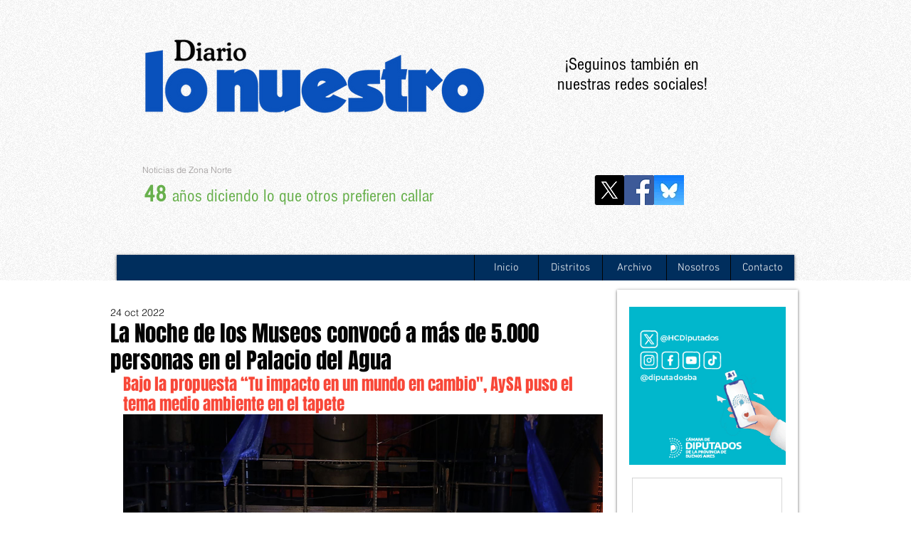

--- FILE ---
content_type: text/html; charset=utf-8
request_url: https://www.google.com/recaptcha/api2/aframe
body_size: 268
content:
<!DOCTYPE HTML><html><head><meta http-equiv="content-type" content="text/html; charset=UTF-8"></head><body><script nonce="PuU2jFAkiwZGuqpObtWj-w">/** Anti-fraud and anti-abuse applications only. See google.com/recaptcha */ try{var clients={'sodar':'https://pagead2.googlesyndication.com/pagead/sodar?'};window.addEventListener("message",function(a){try{if(a.source===window.parent){var b=JSON.parse(a.data);var c=clients[b['id']];if(c){var d=document.createElement('img');d.src=c+b['params']+'&rc='+(localStorage.getItem("rc::a")?sessionStorage.getItem("rc::b"):"");window.document.body.appendChild(d);sessionStorage.setItem("rc::e",parseInt(sessionStorage.getItem("rc::e")||0)+1);localStorage.setItem("rc::h",'1768947971700');}}}catch(b){}});window.parent.postMessage("_grecaptcha_ready", "*");}catch(b){}</script></body></html>